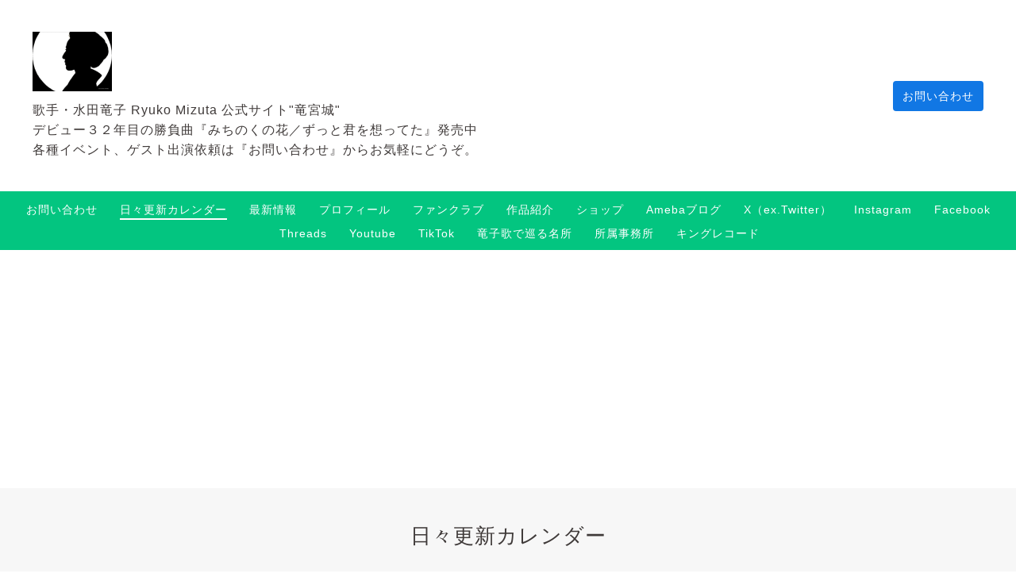

--- FILE ---
content_type: text/html; charset=utf-8
request_url: https://www.google.com/recaptcha/api2/aframe
body_size: 266
content:
<!DOCTYPE HTML><html><head><meta http-equiv="content-type" content="text/html; charset=UTF-8"></head><body><script nonce="5y0MpKCAdjirPj4cr8ZDCg">/** Anti-fraud and anti-abuse applications only. See google.com/recaptcha */ try{var clients={'sodar':'https://pagead2.googlesyndication.com/pagead/sodar?'};window.addEventListener("message",function(a){try{if(a.source===window.parent){var b=JSON.parse(a.data);var c=clients[b['id']];if(c){var d=document.createElement('img');d.src=c+b['params']+'&rc='+(localStorage.getItem("rc::a")?sessionStorage.getItem("rc::b"):"");window.document.body.appendChild(d);sessionStorage.setItem("rc::e",parseInt(sessionStorage.getItem("rc::e")||0)+1);localStorage.setItem("rc::h",'1768373260154');}}}catch(b){}});window.parent.postMessage("_grecaptcha_ready", "*");}catch(b){}</script></body></html>